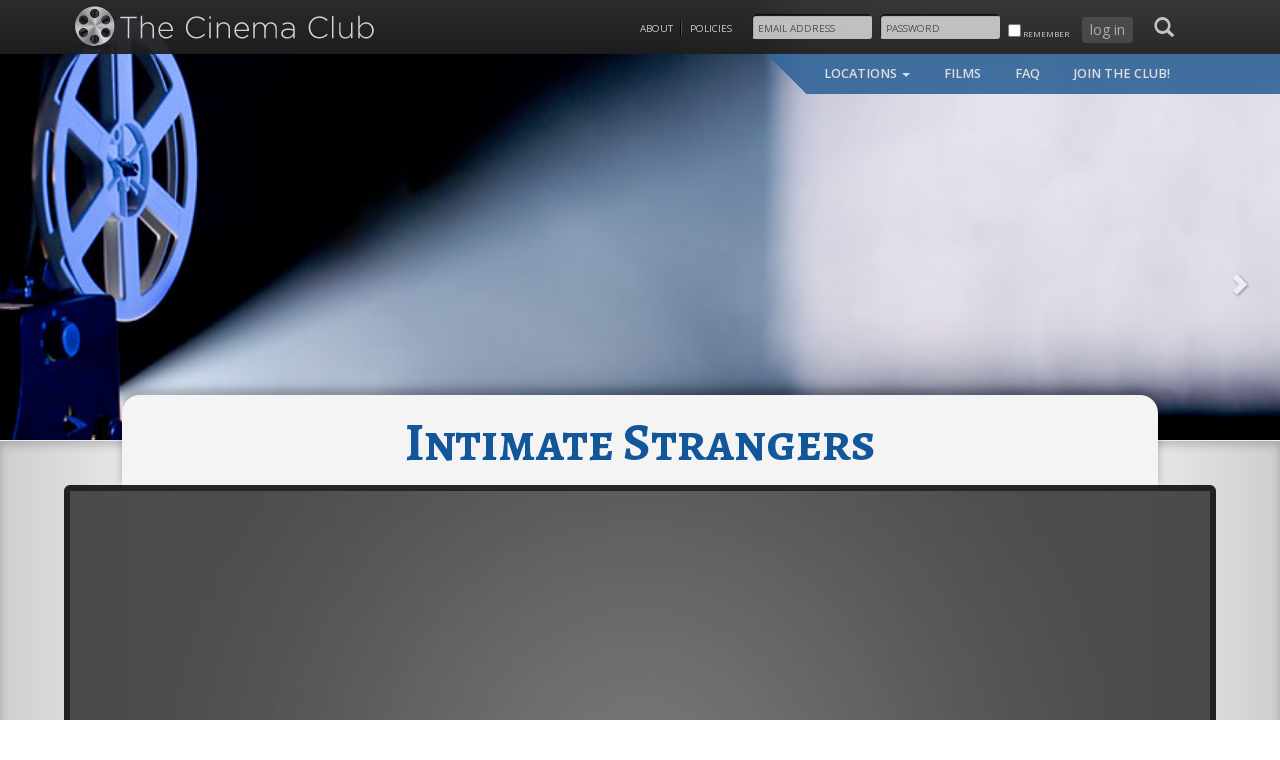

--- FILE ---
content_type: text/html; charset=UTF-8
request_url: https://www.thecinemaclub.com/films/intimate-strangers/
body_size: 7297
content:
<!doctype html>
<!--[if lt IE 7 ]><html class="ie ie6 ie-lt10 ie-lt9 ie-lt8 ie-lt7 no-js" lang="en"><![endif]-->
<!--[if IE 7 ]><html class="ie ie7 ie-lt10 ie-lt9 ie-lt8 no-js" lang="en"><![endif]-->
<!--[if IE 8 ]><html class="ie ie8 ie-lt10 ie-lt9 no-js" lang="en"><![endif]-->
<!--[if IE 9 ]><html class="ie ie9 ie-lt10 no-js" lang="en"><![endif]-->
<!--[if gt IE 9]><!--><html class="no-js" lang="en"><!--<![endif]-->
<head>
	<meta charset="UTF-8">
	<!--[if IE ]><meta http-equiv="X-UA-Compatible" content="IE=edge,chrome=1"><![endif]-->
		
	<meta name="viewport" content="width=device-width, initial-scale=1.0">
	<link rel="apple-touch-icon" sizes="57x57" href="https://www.thecinemaclub.com/favicons/apple-touch-icon-57x57.png">
	<link rel="apple-touch-icon" sizes="60x60" href="https://www.thecinemaclub.com/favicons/apple-touch-icon-60x60.png">
	<link rel="apple-touch-icon" sizes="72x72" href="https://www.thecinemaclub.com/favicons/apple-touch-icon-72x72.png">
	<link rel="apple-touch-icon" sizes="76x76" href="https://www.thecinemaclub.com/favicons/apple-touch-icon-76x76.png">
	<link rel="apple-touch-icon" sizes="114x114" href="https://www.thecinemaclub.com/favicons/apple-touch-icon-114x114.png">
	<link rel="apple-touch-icon" sizes="120x120" href="https://www.thecinemaclub.com/favicons/apple-touch-icon-120x120.png">
	<link rel="apple-touch-icon" sizes="144x144" href="https://www.thecinemaclub.com/favicons/apple-touch-icon-144x144.png">
	<link rel="apple-touch-icon" sizes="152x152" href="https://www.thecinemaclub.com/favicons/apple-touch-icon-152x152.png">
	<link rel="apple-touch-icon" sizes="180x180" href="https://www.thecinemaclub.com/favicons/apple-touch-icon-180x180.png">
	<link rel="icon" type="image/png" href="https://www.thecinemaclub.com/favicons/favicon-32x32.png" sizes="32x32">
	<link rel="icon" type="image/png" href="https://www.thecinemaclub.com/favicons/favicon-194x194.png" sizes="194x194">
	<link rel="icon" type="image/png" href="https://www.thecinemaclub.com/favicons/favicon-96x96.png" sizes="96x96">
	<link rel="icon" type="image/png" href="https://www.thecinemaclub.com/favicons/android-chrome-192x192.png" sizes="192x192">
	<link rel="icon" type="image/png" href="https://www.thecinemaclub.com/favicons/favicon-16x16.png" sizes="16x16">
	<link rel="manifest" href="https://www.thecinemaclub.com/favicons/manifest.json">
	<meta name="msapplication-TileColor" content="#2b5797">
	<meta name="msapplication-TileImage" content="https://www.thecinemaclub.com/favicons/mstile-144x144.png">
	<meta name="theme-color" content="#ffffff">
	<meta name='robots' content='index, follow, max-image-preview:large, max-snippet:-1, max-video-preview:-1' />

	<!-- This site is optimized with the Yoast SEO plugin v19.2 - https://yoast.com/wordpress/plugins/seo/ -->
	<title>Intimate Strangers - The Cinema Club</title>
	<link rel="canonical" href="https://www.thecinemaclub.com/films/intimate-strangers/" />
	<meta property="og:locale" content="en_US" />
	<meta property="og:type" content="article" />
	<meta property="og:title" content="Intimate Strangers - The Cinema Club" />
	<meta property="og:url" content="https://www.thecinemaclub.com/films/intimate-strangers/" />
	<meta property="og:site_name" content="The Cinema Club" />
	<meta property="article:modified_time" content="2013-10-07T01:13:20+00:00" />
	<meta name="author" content="Walt Irby" />
	<meta name="twitter:card" content="summary_large_image" />
	<script type="application/ld+json" class="yoast-schema-graph">{"@context":"https://schema.org","@graph":[{"@type":"WebSite","@id":"https://www.thecinemaclub.com/#website","url":"https://www.thecinemaclub.com/","name":"The Cinema Club","description":"The premier sneak preview film society","potentialAction":[{"@type":"SearchAction","target":{"@type":"EntryPoint","urlTemplate":"https://www.thecinemaclub.com/?s={search_term_string}"},"query-input":"required name=search_term_string"}],"inLanguage":"en-US"},{"@type":"WebPage","@id":"https://www.thecinemaclub.com/films/intimate-strangers/#webpage","url":"https://www.thecinemaclub.com/films/intimate-strangers/","name":"Intimate Strangers - The Cinema Club","isPartOf":{"@id":"https://www.thecinemaclub.com/#website"},"datePublished":"2004-07-11T00:05:00+00:00","dateModified":"2013-10-07T01:13:20+00:00","breadcrumb":{"@id":"https://www.thecinemaclub.com/films/intimate-strangers/#breadcrumb"},"inLanguage":"en-US","potentialAction":[{"@type":"ReadAction","target":["https://www.thecinemaclub.com/films/intimate-strangers/"]}]},{"@type":"BreadcrumbList","@id":"https://www.thecinemaclub.com/films/intimate-strangers/#breadcrumb","itemListElement":[{"@type":"ListItem","position":1,"name":"Home","item":"https://www.thecinemaclub.com/"},{"@type":"ListItem","position":2,"name":"Films","item":"https://www.thecinemaclub.com/films/"},{"@type":"ListItem","position":3,"name":"Intimate Strangers"}]}]}</script>
	<!-- / Yoast SEO plugin. -->


<link rel='dns-prefetch' href='//ajax.googleapis.com' />
<link rel='dns-prefetch' href='//fonts.googleapis.com' />
<link rel='dns-prefetch' href='//s.w.org' />
<script type="text/javascript">
window._wpemojiSettings = {"baseUrl":"https:\/\/s.w.org\/images\/core\/emoji\/14.0.0\/72x72\/","ext":".png","svgUrl":"https:\/\/s.w.org\/images\/core\/emoji\/14.0.0\/svg\/","svgExt":".svg","source":{"concatemoji":"https:\/\/www.thecinemaclub.com\/wp-includes\/js\/wp-emoji-release.min.js"}};
/*! This file is auto-generated */
!function(e,a,t){var n,r,o,i=a.createElement("canvas"),p=i.getContext&&i.getContext("2d");function s(e,t){var a=String.fromCharCode,e=(p.clearRect(0,0,i.width,i.height),p.fillText(a.apply(this,e),0,0),i.toDataURL());return p.clearRect(0,0,i.width,i.height),p.fillText(a.apply(this,t),0,0),e===i.toDataURL()}function c(e){var t=a.createElement("script");t.src=e,t.defer=t.type="text/javascript",a.getElementsByTagName("head")[0].appendChild(t)}for(o=Array("flag","emoji"),t.supports={everything:!0,everythingExceptFlag:!0},r=0;r<o.length;r++)t.supports[o[r]]=function(e){if(!p||!p.fillText)return!1;switch(p.textBaseline="top",p.font="600 32px Arial",e){case"flag":return s([127987,65039,8205,9895,65039],[127987,65039,8203,9895,65039])?!1:!s([55356,56826,55356,56819],[55356,56826,8203,55356,56819])&&!s([55356,57332,56128,56423,56128,56418,56128,56421,56128,56430,56128,56423,56128,56447],[55356,57332,8203,56128,56423,8203,56128,56418,8203,56128,56421,8203,56128,56430,8203,56128,56423,8203,56128,56447]);case"emoji":return!s([129777,127995,8205,129778,127999],[129777,127995,8203,129778,127999])}return!1}(o[r]),t.supports.everything=t.supports.everything&&t.supports[o[r]],"flag"!==o[r]&&(t.supports.everythingExceptFlag=t.supports.everythingExceptFlag&&t.supports[o[r]]);t.supports.everythingExceptFlag=t.supports.everythingExceptFlag&&!t.supports.flag,t.DOMReady=!1,t.readyCallback=function(){t.DOMReady=!0},t.supports.everything||(n=function(){t.readyCallback()},a.addEventListener?(a.addEventListener("DOMContentLoaded",n,!1),e.addEventListener("load",n,!1)):(e.attachEvent("onload",n),a.attachEvent("onreadystatechange",function(){"complete"===a.readyState&&t.readyCallback()})),(e=t.source||{}).concatemoji?c(e.concatemoji):e.wpemoji&&e.twemoji&&(c(e.twemoji),c(e.wpemoji)))}(window,document,window._wpemojiSettings);
</script>
<style type="text/css">
img.wp-smiley,
img.emoji {
	display: inline !important;
	border: none !important;
	box-shadow: none !important;
	height: 1em !important;
	width: 1em !important;
	margin: 0 0.07em !important;
	vertical-align: -0.1em !important;
	background: none !important;
	padding: 0 !important;
}
</style>
	<link rel='stylesheet' id='wp-block-library-css'  href='https://www.thecinemaclub.com/wp-includes/css/dist/block-library/style.min.css' type='text/css' media='all' />
<style id='global-styles-inline-css' type='text/css'>
body{--wp--preset--color--black: #000000;--wp--preset--color--cyan-bluish-gray: #abb8c3;--wp--preset--color--white: #ffffff;--wp--preset--color--pale-pink: #f78da7;--wp--preset--color--vivid-red: #cf2e2e;--wp--preset--color--luminous-vivid-orange: #ff6900;--wp--preset--color--luminous-vivid-amber: #fcb900;--wp--preset--color--light-green-cyan: #7bdcb5;--wp--preset--color--vivid-green-cyan: #00d084;--wp--preset--color--pale-cyan-blue: #8ed1fc;--wp--preset--color--vivid-cyan-blue: #0693e3;--wp--preset--color--vivid-purple: #9b51e0;--wp--preset--gradient--vivid-cyan-blue-to-vivid-purple: linear-gradient(135deg,rgba(6,147,227,1) 0%,rgb(155,81,224) 100%);--wp--preset--gradient--light-green-cyan-to-vivid-green-cyan: linear-gradient(135deg,rgb(122,220,180) 0%,rgb(0,208,130) 100%);--wp--preset--gradient--luminous-vivid-amber-to-luminous-vivid-orange: linear-gradient(135deg,rgba(252,185,0,1) 0%,rgba(255,105,0,1) 100%);--wp--preset--gradient--luminous-vivid-orange-to-vivid-red: linear-gradient(135deg,rgba(255,105,0,1) 0%,rgb(207,46,46) 100%);--wp--preset--gradient--very-light-gray-to-cyan-bluish-gray: linear-gradient(135deg,rgb(238,238,238) 0%,rgb(169,184,195) 100%);--wp--preset--gradient--cool-to-warm-spectrum: linear-gradient(135deg,rgb(74,234,220) 0%,rgb(151,120,209) 20%,rgb(207,42,186) 40%,rgb(238,44,130) 60%,rgb(251,105,98) 80%,rgb(254,248,76) 100%);--wp--preset--gradient--blush-light-purple: linear-gradient(135deg,rgb(255,206,236) 0%,rgb(152,150,240) 100%);--wp--preset--gradient--blush-bordeaux: linear-gradient(135deg,rgb(254,205,165) 0%,rgb(254,45,45) 50%,rgb(107,0,62) 100%);--wp--preset--gradient--luminous-dusk: linear-gradient(135deg,rgb(255,203,112) 0%,rgb(199,81,192) 50%,rgb(65,88,208) 100%);--wp--preset--gradient--pale-ocean: linear-gradient(135deg,rgb(255,245,203) 0%,rgb(182,227,212) 50%,rgb(51,167,181) 100%);--wp--preset--gradient--electric-grass: linear-gradient(135deg,rgb(202,248,128) 0%,rgb(113,206,126) 100%);--wp--preset--gradient--midnight: linear-gradient(135deg,rgb(2,3,129) 0%,rgb(40,116,252) 100%);--wp--preset--duotone--dark-grayscale: url('#wp-duotone-dark-grayscale');--wp--preset--duotone--grayscale: url('#wp-duotone-grayscale');--wp--preset--duotone--purple-yellow: url('#wp-duotone-purple-yellow');--wp--preset--duotone--blue-red: url('#wp-duotone-blue-red');--wp--preset--duotone--midnight: url('#wp-duotone-midnight');--wp--preset--duotone--magenta-yellow: url('#wp-duotone-magenta-yellow');--wp--preset--duotone--purple-green: url('#wp-duotone-purple-green');--wp--preset--duotone--blue-orange: url('#wp-duotone-blue-orange');--wp--preset--font-size--small: 13px;--wp--preset--font-size--medium: 20px;--wp--preset--font-size--large: 36px;--wp--preset--font-size--x-large: 42px;}.has-black-color{color: var(--wp--preset--color--black) !important;}.has-cyan-bluish-gray-color{color: var(--wp--preset--color--cyan-bluish-gray) !important;}.has-white-color{color: var(--wp--preset--color--white) !important;}.has-pale-pink-color{color: var(--wp--preset--color--pale-pink) !important;}.has-vivid-red-color{color: var(--wp--preset--color--vivid-red) !important;}.has-luminous-vivid-orange-color{color: var(--wp--preset--color--luminous-vivid-orange) !important;}.has-luminous-vivid-amber-color{color: var(--wp--preset--color--luminous-vivid-amber) !important;}.has-light-green-cyan-color{color: var(--wp--preset--color--light-green-cyan) !important;}.has-vivid-green-cyan-color{color: var(--wp--preset--color--vivid-green-cyan) !important;}.has-pale-cyan-blue-color{color: var(--wp--preset--color--pale-cyan-blue) !important;}.has-vivid-cyan-blue-color{color: var(--wp--preset--color--vivid-cyan-blue) !important;}.has-vivid-purple-color{color: var(--wp--preset--color--vivid-purple) !important;}.has-black-background-color{background-color: var(--wp--preset--color--black) !important;}.has-cyan-bluish-gray-background-color{background-color: var(--wp--preset--color--cyan-bluish-gray) !important;}.has-white-background-color{background-color: var(--wp--preset--color--white) !important;}.has-pale-pink-background-color{background-color: var(--wp--preset--color--pale-pink) !important;}.has-vivid-red-background-color{background-color: var(--wp--preset--color--vivid-red) !important;}.has-luminous-vivid-orange-background-color{background-color: var(--wp--preset--color--luminous-vivid-orange) !important;}.has-luminous-vivid-amber-background-color{background-color: var(--wp--preset--color--luminous-vivid-amber) !important;}.has-light-green-cyan-background-color{background-color: var(--wp--preset--color--light-green-cyan) !important;}.has-vivid-green-cyan-background-color{background-color: var(--wp--preset--color--vivid-green-cyan) !important;}.has-pale-cyan-blue-background-color{background-color: var(--wp--preset--color--pale-cyan-blue) !important;}.has-vivid-cyan-blue-background-color{background-color: var(--wp--preset--color--vivid-cyan-blue) !important;}.has-vivid-purple-background-color{background-color: var(--wp--preset--color--vivid-purple) !important;}.has-black-border-color{border-color: var(--wp--preset--color--black) !important;}.has-cyan-bluish-gray-border-color{border-color: var(--wp--preset--color--cyan-bluish-gray) !important;}.has-white-border-color{border-color: var(--wp--preset--color--white) !important;}.has-pale-pink-border-color{border-color: var(--wp--preset--color--pale-pink) !important;}.has-vivid-red-border-color{border-color: var(--wp--preset--color--vivid-red) !important;}.has-luminous-vivid-orange-border-color{border-color: var(--wp--preset--color--luminous-vivid-orange) !important;}.has-luminous-vivid-amber-border-color{border-color: var(--wp--preset--color--luminous-vivid-amber) !important;}.has-light-green-cyan-border-color{border-color: var(--wp--preset--color--light-green-cyan) !important;}.has-vivid-green-cyan-border-color{border-color: var(--wp--preset--color--vivid-green-cyan) !important;}.has-pale-cyan-blue-border-color{border-color: var(--wp--preset--color--pale-cyan-blue) !important;}.has-vivid-cyan-blue-border-color{border-color: var(--wp--preset--color--vivid-cyan-blue) !important;}.has-vivid-purple-border-color{border-color: var(--wp--preset--color--vivid-purple) !important;}.has-vivid-cyan-blue-to-vivid-purple-gradient-background{background: var(--wp--preset--gradient--vivid-cyan-blue-to-vivid-purple) !important;}.has-light-green-cyan-to-vivid-green-cyan-gradient-background{background: var(--wp--preset--gradient--light-green-cyan-to-vivid-green-cyan) !important;}.has-luminous-vivid-amber-to-luminous-vivid-orange-gradient-background{background: var(--wp--preset--gradient--luminous-vivid-amber-to-luminous-vivid-orange) !important;}.has-luminous-vivid-orange-to-vivid-red-gradient-background{background: var(--wp--preset--gradient--luminous-vivid-orange-to-vivid-red) !important;}.has-very-light-gray-to-cyan-bluish-gray-gradient-background{background: var(--wp--preset--gradient--very-light-gray-to-cyan-bluish-gray) !important;}.has-cool-to-warm-spectrum-gradient-background{background: var(--wp--preset--gradient--cool-to-warm-spectrum) !important;}.has-blush-light-purple-gradient-background{background: var(--wp--preset--gradient--blush-light-purple) !important;}.has-blush-bordeaux-gradient-background{background: var(--wp--preset--gradient--blush-bordeaux) !important;}.has-luminous-dusk-gradient-background{background: var(--wp--preset--gradient--luminous-dusk) !important;}.has-pale-ocean-gradient-background{background: var(--wp--preset--gradient--pale-ocean) !important;}.has-electric-grass-gradient-background{background: var(--wp--preset--gradient--electric-grass) !important;}.has-midnight-gradient-background{background: var(--wp--preset--gradient--midnight) !important;}.has-small-font-size{font-size: var(--wp--preset--font-size--small) !important;}.has-medium-font-size{font-size: var(--wp--preset--font-size--medium) !important;}.has-large-font-size{font-size: var(--wp--preset--font-size--large) !important;}.has-x-large-font-size{font-size: var(--wp--preset--font-size--x-large) !important;}
</style>
<link rel='stylesheet' id='bootstrap-css'  href='https://www.thecinemaclub.com/wp-content/themes/cinema-club/css/bootstrap.min.css' type='text/css' media='screen' />
<link rel='stylesheet' id='gfonts-css'  href='//fonts.googleapis.com/css?family=Open+Sans:400,300,600,700,300italic,400italic,600italic,700italic&#124;Lobster&#124;Alegreya+SC:700' type='text/css' media='screen' />
<link rel='stylesheet' id='main-styles-css'  href='https://www.thecinemaclub.com/wp-content/themes/cinema-club/style.css' type='text/css' media='screen' />
<script type='text/javascript' src='//ajax.googleapis.com/ajax/libs/jquery/2.2.4/jquery.min.js' id='jquery-js'></script>
<link rel="https://api.w.org/" href="https://www.thecinemaclub.com/wp-json/" /><link rel='shortlink' href='https://www.thecinemaclub.com/?p=757' />
<link rel="alternate" type="application/json+oembed" href="https://www.thecinemaclub.com/wp-json/oembed/1.0/embed?url=https%3A%2F%2Fwww.thecinemaclub.com%2Ffilms%2Fintimate-strangers%2F" />
<link rel="alternate" type="text/xml+oembed" href="https://www.thecinemaclub.com/wp-json/oembed/1.0/embed?url=https%3A%2F%2Fwww.thecinemaclub.com%2Ffilms%2Fintimate-strangers%2F&#038;format=xml" />
<script type="text/javascript">
			(function(i,s,o,g,r,a,m){i['GoogleAnalyticsObject']=r;i[r]=i[r]||function(){
				(i[r].q=i[r].q||[]).push(arguments)},i[r].l=1*new Date();a=s.createElement(o),
				m=s.getElementsByTagName(o)[0];a.async=1;a.src=g;m.parentNode.insertBefore(a,m)
			})(window,document,'script','//www.google-analytics.com/analytics.js','ga' );

			ga('create', 'UA-46003972-1', 'auto' );
			ga('require', 'linkid', 'linkid.js' );
			ga('send', 'pageview' );
		</script>	<style>
		.STLtag{background:#f9cd3a;} .SFtag{background:#e98f42;} .NHtag{background:#ba902e;} .MILtag{background:#243478;} .BOStag{background:#ce2731;} .DCtag{background:#703d81;} .ATLtag{background:#53ae4d;} 	</style>
	<script>if(typeof jQuery=='undefined'){document.write(unescape("%3Cscript src='https://www.thecinemaclub.com/wp-content/themes/cinema-club/js/jquery-2.1.1.min.js' type='text/javascript'%3E%3C/script%3E") );}</script>
</head>
<body class="tcc_film-template-default single single-tcc_film postid-757">
	<div id="full-screen-overlay"></div>
	<div id="spinner" style="display: block; width: 100%; height: 16px; position: absolute; z-index: -20; top: 49%; margin: 0 auto; padding: 0; text-align: center;" class="hidden-print">
		<img src="https://www.thecinemaclub.com/wp-content/themes/cinema-club/img/spinner.gif" width="16" height="16" alt="Loading...">
	</div>
	<noscript>
		This website requires JavaScript, which you have disabled. Your browser security or firewall settings could be blocking it. Please re-enable JavaScript and refresh this page to proceed.
	</noscript>
	<div id="IEintercept"><p><img src="https://www.thecinemaclub.com/wp-content/themes/cinema-club/img/logo_dark.png" alt="The Cinema Club"><br><em>Uh oh!</em> Your Internet browser is outdated and cannot run the Cinema Club's website. In addition to obstructing your experience here, viewing other websites using this browser is not only limiting for you, but it also opens your computer to security risks. In order to view this site, and to protect your computer, please upgrade to a modern browser of your choice:<br><small><a href="https://www.google.com/intl/en/chrome/browser/">Google Chrome</a> &nbsp; or &nbsp; <a href="http://www.mozilla.org/en-US/firefox/new/">Mozilla Firefox</a><br>(Worry not&ndash; it's quick, safe and free, and you won't regret it!)</small></p></div><div id="wrap">	<header id="header">
		<h1 class="col-xs-12 col-sm-offset-1 col-sm-4">
			<a href="https://www.thecinemaclub.com" title="The Cinema Club" rel="home">
				<img src="https://www.thecinemaclub.com/wp-content/themes/cinema-club/img/logo.svg" width="355" height="71" alt="The Cinema Club">
			</a>
		</h1>
		<div class="col-xs-12 col-sm-7">
			<div class="row topright">
				<div class="col-sm-3 searchform-wrap pull-right off">
					<form action="https://www.thecinemaclub.com/" id="searchform" method="get" class="off">
						<input type="text" id="s" name="s" value="" placeholder="search">
					</form>
				</div>
				<div class="col-sm-9 text-right pull-right padding-r-50">
										<ul class="list-inline" id="menu-header-menu"><li id="menu-item-197" class="clacon menu-item menu-item-type-post_type menu-item-object-page menu-item-197"><a title="About" href="https://www.thecinemaclub.com/about/">About</a></li>
<li id="menu-item-196" class="clacon menu-item menu-item-type-post_type menu-item-object-page menu-item-196"><a title="Policies" href="https://www.thecinemaclub.com/policies/">Policies</a></li>
</ul>					<div id="user">
													<form action="https://www.thecinemaclub.com/wp-login.php" id="loginform" name="loginform" method="post" class="form-inline">
								<label for="user_login" class="sr-only">EMAIL ADDRESS</label>
									<input name="log" id="user_login" type="text" class="input-small" placeholder="EMAIL ADDRESS">
								<label for="user_pass" class="sr-only">PASSWORD</label>
									<input name="pwd" id="user_pass" type="password" class="input-small" placeholder="PASSWORD">
								<label class="checkbox">
									<input name="rememberme" id="rememberme" value="forever" type="checkbox"> remember
								</label>
								<input name="redirect_to" value="https://www.thecinemaclub.com" type="hidden">
								<button name="wp-submit" id="wp-submit" value="Log In" class="btn">log in</button>
							</form>
											</div>
				</div>
				<a id="search-toggle" class="off" href="#"><span class="glyphicon glyphicon-search"></span></a>
			</div>
		</div>
	</header>
	
<nav id="nav">

	
		<ul class="nav navbar-nav">
			<li class="dropdown"><a class="dropdown-toggle" data-toggle="dropdown" href="#">locations <span class="caret"></span></a>
				<ul class="dropdown-menu">
					<li ><a href="https://www.thecinemaclub.com/cities/atl/">Atlanta</a></li><li ><a href="https://www.thecinemaclub.com/cities/bos/">Boston</a></li><li ><a href="https://www.thecinemaclub.com/cities/nh/">Greater New Haven</a></li><li ><a href="https://www.thecinemaclub.com/cities/mil/">Milwaukee</a></li><li ><a href="https://www.thecinemaclub.com/cities/sf/">San Francisco</a></li><li ><a href="https://www.thecinemaclub.com/cities/stl/">St. Louis</a></li><li ><a href="https://www.thecinemaclub.com/cities/dc/">Washington, DC</a></li>				</ul>
			</li>
			<li ><a href="/films/">films</a></li>
			<li ><a href="/faq/">faq</a></li>
			<li ><a href="/register/">join the club!</a></li>
		</ul>

	
</nav>		<div id="banner" style="background-image: url('https://www.thecinemaclub.com/wp-content/uploads/2013/07/banner3.jpg');"></div>
				<a class="post_navigation right" href="https://www.thecinemaclub.com/films/my-mother-likes-women/"><span class="glyphicon glyphicon-chevron-right"></span></a>
				<article class="post col-xs-12" id="post-757">

			<div class="container">

				<div class="row">

					<div class="col-xs-12 wider">

						<div class="row">
							<div class="filmtitle">
								<h2>Intimate Strangers</h2>							</div>
						</div>

						
						<div class="row">
															<div class="trailer_placeholder" style="background: url( '/wp-content/themes/cinema-club/img/main_placeholder.jpg' ) no-repeat center center; -webkit-background-size: cover; -moz-background-size: cover; -o-background-size: cover; background-size: cover;" title="Film image coming soon."></div>
														<div class="trailer_container display-none">
								<div id="closetrailer"><span class="glyphicon glyphicon-remove"></span></div>
															</div>
						</div>

						<div class="row">
							<div id="film-info" class="col-xs-12 col-sm-4">
																<div id="rating-trt-ar">
									<div class="borderleft"></div>
									<div id="rating">nr</div>																										</div>
															</div>

							<div id="film-synop" class="col-xs-12 col-sm-8">
																<span class="opener"></span> 							</div>

						</div>
					</div>

					
				</div>

				<div class="row" id="yr-distrib">
									</div>

			</div>

			<div class="separator">
				<div class="hr topL"></div><div class="hr midL"></div><div class="hr bottomL"></div>
				<img class="tickets" src="/wp-content/themes/cinema-club/img/tickets.png">
				<div class="hr topR"></div><div class="hr midR"></div><div class="hr bottomR"></div>
			</div>

		</article>

	</div>	<footer id="footer">
				<div class="row padding-top">
			<div class="col-xs-offset-1 col-xs-10 col-md-offset-1 col-md-3">
							</div>
			<div class="col-xs-7 hidden-xs hidden-sm visible-md visible-lg">
				<div class="row text-center">
					<div class="divider"></div>
					<div id="footer-sitemap">
						<ul class="list-unstyled"><li id="menu-item-243" class="menu-item menu-item-type-post_type menu-item-object-page menu-item-243"><a href="https://www.thecinemaclub.com/?page_id=25">join the club »</a></li>
<li id="menu-item-246" class="menu-item menu-item-type-post_type menu-item-object-page menu-item-246"><a href="https://www.thecinemaclub.com/about/">about the cinema club</a></li>
<li id="menu-item-247" class="menu-item menu-item-type-post_type menu-item-object-page menu-item-247"><a href="https://www.thecinemaclub.com/faq/">frequently asked questions</a></li>
<li id="menu-item-245" class="menu-item menu-item-type-post_type menu-item-object-page menu-item-245"><a href="https://www.thecinemaclub.com/policies/">membership policies</a></li>
<li id="menu-item-2619" class="menu-item menu-item-type-custom menu-item-object-custom menu-item-2619"><a href="http://thecinemaclub.com/films">past club films</a></li>
</ul>					</div>
					<div class="divider"></div>
					<div id="footer-city-list">
						<ul class="list-unstyled"><li>cities</li><li><a href="https://www.thecinemaclub.com/cities/atl/" title="Atlanta">Atlanta</a></li><li><a href="https://www.thecinemaclub.com/cities/bos/" title="Boston">Boston</a></li><li><a href="https://www.thecinemaclub.com/cities/nh/" title="Greater New Haven">Greater New Haven</a></li><li><a href="https://www.thecinemaclub.com/cities/mil/" title="Milwaukee">Milwaukee</a></li><li><a href="https://www.thecinemaclub.com/cities/sf/" title="San Francisco">San Francisco</a></li><li><a href="https://www.thecinemaclub.com/cities/stl/" title="St. Louis">St. Louis</a></li><li><a href="https://www.thecinemaclub.com/cities/dc/" title="Washington, DC">Washington, DC</a></li></ul>					</div>
					<div class="divider"></div>
					<div id="icontact">
												<iframe name="icont-iframe" id="icont-iframe"></iframe>
					</div>
				</div>
				<div class="row text-center" id="footer-footer">
					<a class="social-icon" href="http://www.facebook.com/thecinemaclub/" target="_blank" title="Facebook">
						<img src="/wp-content/themes/cinema-club/img/facebook.png" width="30" height="30" alt="Facebook">
					</a>
					<a class="social-icon" href="http://www.linkedin.com/vsearch/p?company=The+Cinema+Club" target="_blank" title="LinkedIn">
						<img src="/wp-content/themes/cinema-club/img/linkedin.png" width="30" height="30" alt="LinkedIn">
					</a>
					<a class="social-icon" href="http://www.twitter.com/thecinemaclub/" target="_blank" title="Twitter">
						<img src="/wp-content/themes/cinema-club/img/twitter.png" width="30" height="30" alt="Twitter">
					</a><br>
					P.O. BOX 677   •   KENSINGTON, MD 20895					<small>&copy; 2026 The Cinema Club. &nbsp; all rights reserved. &nbsp; <a id="clacon" href="https://waltirby.io/?utm_campaign=Clients&utm_source=thecinemaclub.com&utm_medium=referral&utm_content=footer" target="_blank" title="Website by Walt Irby">website by walt irby</a></small>
				</div>
			</div>
		</div>
	</footer>		<script type='text/javascript' src='https://www.thecinemaclub.com/wp-content/themes/cinema-club/js/bootstrap.min.js' id='tcc-bs-js'></script>
<script type='text/javascript' id='tcc-main-js-extra'>
/* <![CDATA[ */
var app_localized = {"themepath":"https:\/\/www.thecinemaclub.com\/wp-content\/themes\/cinema-club","ajaxurl":"https:\/\/www.thecinemaclub.com\/wp-admin\/admin-ajax.php","check":"e236ced1cd","namespace":"tcc"};
/* ]]> */
</script>
<script type='text/javascript' src='https://www.thecinemaclub.com/wp-content/themes/cinema-club/js/addons.js' id='tcc-main-js'></script>
	</body>
</html>

--- FILE ---
content_type: text/plain
request_url: https://www.google-analytics.com/j/collect?v=1&_v=j102&a=349989033&t=pageview&_s=1&dl=https%3A%2F%2Fwww.thecinemaclub.com%2Ffilms%2Fintimate-strangers%2F&ul=en-us%40posix&dt=Intimate%20Strangers%20-%20The%20Cinema%20Club&sr=1280x720&vp=1280x720&_u=KGBAAEAjAAAAACAAI~&jid=1031563127&gjid=1081643731&cid=1516114819.1768649352&tid=UA-46003972-1&_gid=440751964.1768649352&_r=1&_slc=1&z=579811016
body_size: -452
content:
2,cG-73M1CHVY3R